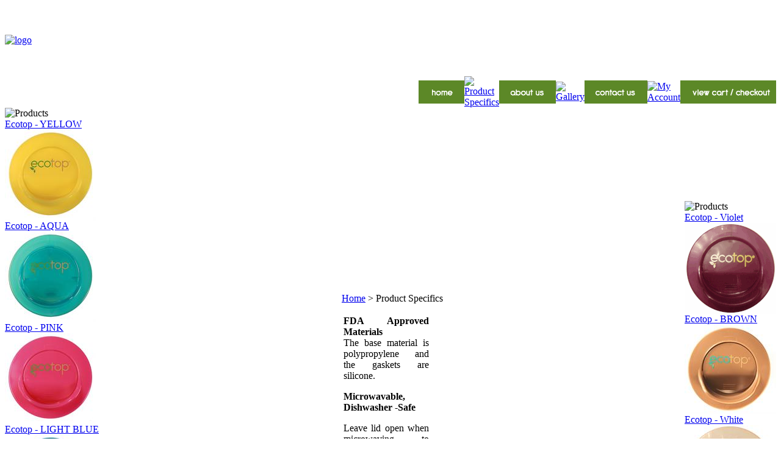

--- FILE ---
content_type: text/html; charset=utf-8
request_url: http://ecotopusa.com/productspecifics.aspx
body_size: 10477
content:


<!DOCTYPE html PUBLIC "-//W3C//DTD XHTML 1.0 Transitional//EN" "http://www.w3.org/TR/xhtml1/DTD/xhtml1-transitional.dtd">

<html xmlns="http://www.w3.org/1999/xhtml" lang="en">
<head id="ctl00_headTag"><title>
	Ecotop, LLC | Product Specifics
</title>
    <script type="text/javascript" src="/scripts/jquery-3.5.1.min.js" integrity='sha384-ZvpUoO/+PpLXR1lu4jmpXWu80pZlYUAfxl5NsBMWOEPSjUn/6Z/hRTt8+pR6L4N2' crossorigin='anonymous'></script>
    <script type="text/javascript" src="/scripts/jquery-ui-1.13.0.min.js" integrity='sha384-GH7wmqAxDa43XGS89eXGbziWEki6l/Smy1U+dAI7ZbxlrLsmal+hLlTMqoPIIg1V' crossorigin='anonymous'></script>
    <script type="text/javascript" src="/scripts/json2.js" integrity='sha384-rY3wIRyRmLeQV74T/sN7A3vmSdmaUvjIIzs0Z0cxcwXDHrUumbS3B3u18KlipZ2i' crossorigin='anonymous'></script>
    <script type="text/javascript" src="/scripts/jstorage.js" integrity='sha384-oC7ifurXSiCOGfj0Uy8BEQzbYTql7TzwHA8cE+mQY4skImVU0TX2RYBBKdXDs5cp' crossorigin='anonymous'></script>

    <link type="text/css" rel="stylesheet" href="/custom.css.aspx?theme=90&amp;1309" /><link rel="image_src" href="http://ecotopusa.com/themes/default-1/images/layout/site_logo.gif" /><link rel="stylesheet" type="text/css" href="/scripts/jQueryUiStyles/jquery-ui.min.css" /><meta name="description" content="Our Ecotop fits on your cup or glass or tumbler or coffee mug.  Ecotop reduces spills. Your coffee mug is now a travel cup or travel mug. Elderly men or women can carry their drink cup without spilling. Use on boats, at home, in the car or truck. Save energy heating drinks.  Reduce use of disposable bottles. Good for the environment.  Reuse cups instead of disposable bottles. Green and eco-friendly. Ecological. Economical." /><meta name="keywords" content="mug cup top lid cover ceramic mug travel mug cup" /><meta property="og:description" content="Our Ecotop fits on your cup or glass or tumbler or coffee mug.  Ecotop reduces spills. Your coffee mug is now a travel cup or travel mug. Elderly men or women can carry their drink cup without spilling. Use on boats, at home, in the car or truck. Save energy heating drinks.  Reduce use of disposable bottles. Good for the environment.  Reuse cups instead of disposable bottles. Green and eco-friendly. Ecological. Economical." /><meta property="og:image" content="http://ecotopusa.com/themes/default-1/images/layout/site_logo.gif" /><meta property="og:title" content="Ecotop - Turn your favorite coffee mug into a Travel Mug with Ecotop - Powered by Network Solutions." /><meta property="og:site_name" content="Ecotop - Turn your favorite coffee mug into a Travel Mug with Ecotop" /><meta property="og:url" content="http://ecotopusa.com/" /><link rel="canonical" href="http://ecotopusa.com/productspecifics.aspx" />
    <script type="text/javascript" src="/scripts/storefront.js" integrity='sha384-wZ3DIKW9ZSoCKqJd55/BNLEcz3mgQhgMwHCw/jwN8k3RG+Hr9bq6e6m10w1YVJqQ' crossorigin='anonymous'></script>
    <script type="text/javascript" src="/scripts/storefront.ie10.js" integrity='sha384-9qRZorpiHcWTyPYogrGSXMS7WL+BQqd4f8L1TM8QShlm70sVe2mrRGcdOVqWssZ2' crossorigin='anonymous'></script>
    <script type="text/javascript" src="/scripts/jquery.producthistory.js" integrity='sha384-mGvZy9PlgY3eQGscCu2QBJCfNYGTuq65xdGE0VNdMv45A6y3R+TxUjF5aIZ+uLx3' crossorigin='anonymous'></script>
    <meta http-equiv="content-type" content="text/html; charset=utf-8" /><meta http-equiv="content-language" content="en-us" /></head>

<body id="ctl00_bodyTag" class="content-page-type productspecifics-page">

    <form name="aspnetForm" method="post" action="./productspecifics.aspx" id="aspnetForm">
<div>
<input type="hidden" name="__VIEWSTATE" id="__VIEWSTATE" value="vaZXJW82cMVLFXNN56sx18xQBzJlwsUCBye9ACp/[base64]/s7901GlH3KSIwFQi0tyrr8J318OeGWy0R1mfGNTD7zaxUziUA1baJs+uWe9ZzF9Sd08O4ByR/MPcIV5pMJZUugE7LfYYguciEmj/hiA86w/VjJf6Wi7xUkoC3cq3QsOXAgTK9EHc5VNAdPwLJuY8oGYGRscH1k/Ue+T6Wlvpqq4duFfGKnLj6Ut8Wt3t6aQJi+ZXuJAPdw4+ZcPVB8WXztp/Q1Cp5pbThbRz2CVwLyyz2KKWFI10hrz7K3vlew/BUGP5snu0CdGnUmJ+xb8McG3hwKbkMuFVX1i8c0dOiYEo9XT+pTBbzVwShpDGvQlfULul3frPQZ7K/hr8YICsD4ZVdrC2Br7uIFuM/2g=" />
</div>

<div>

	<input type="hidden" name="__VIEWSTATEGENERATOR" id="__VIEWSTATEGENERATOR" value="7D3C113B" />
	<input type="hidden" name="__EVENTTARGET" id="__EVENTTARGET" value="" />
	<input type="hidden" name="__EVENTARGUMENT" id="__EVENTARGUMENT" value="" />
	<input type="hidden" name="__EVENTVALIDATION" id="__EVENTVALIDATION" value="jrhbPeG2f68EsnxDLy1gnkSYlEP6BpGFvc0LlMp4sIFkXxsmCTD1YRAw6oWMo4+viGxFRGUuOuP/Mq+5g3FHMDHuN8PwnIbRSLaFihEofWx2a3qOHYClfD9xbCwiO1FICXIvt4NcB6HvDrPiuPh9HQ==" />
</div>
        

        

        

        <div id="wrapper">
            <table id="ctl00_container" class="page-container" cellspacing="0" cellpadding="0" border="0" style="border-collapse:collapse;">
	<tr id="ctl00_header">
		<td id="ctl00_headerContent" class="page-header"><table cellspacing="0" cellpadding="0" width="100%" class="page-header-content">
  
  
  
  <tbody>
    
    
    
    <tr>
      
      
      
      <td height="117" width="260" class="header-logo"><a href="/" title="Return Home">
          
          
          
          <img src="/themes/default-1/images/layout/site_logo.gif" alt="logo" /></a>
      
      
      
      </td>
      
      
      
      <td width="540" class="header-bg"><br />
        
        
        
        
      
      
      
      </td>
    
    
    
    </tr>
    
    
    
    <tr>
      
      
      
      <td colspan="2">
        
        
        
        <table cellspacing="0" cellpadding="0" width="100%" class="topnav">
          
          
          
          <tbody>
            
            
            
            <tr>
              
              
              
              <td width="100%"><br />
                
                
                
                
              
              
              
              </td>
              
              
              
              <td width="5%"><a href="/index.aspx" title="Home">
                  
                  
                  
                  <img border="0px" align="" alt="" src="/images/top_nav_btn_home.gif" /></a><br />
                
                
                
                
              
              
              
              </td>
              
              
              
              <td width="16%"><a href="/productspecifics.aspx" title="Product Specifics">
                  
                  
                  
                  <img src="/themes/default-1/images/layout/mod_head_mail_rt.gif" alt="Product Specifics" /></a>
              
              
              
              </td>
              
              
              
              <td width="7%"><a href="/about-us.aspx" title="About Us">
                  
                  
                  
                  <img border="0px" align="" src="/images/top_nav_btn_about.gif" alt="" /></a><br />
                
                
                
                
              
              
              
              </td>
              
              
              
              <td width="7%"><a href="/gallery.aspx" title="About Us">
                  
                  
                  
                  <img height="38" width="72" src="/themes/default-1/images/layout/no_image.gif" alt="Gallery" /></a>
              
              
              
              </td>
              
              
              
              <td width="7%"><a href="/contact-us.aspx" title="Contact Us">
                  
                  
                  
                  <img border="0px" align="" alt="" src="/images/top_nav_btn_contact.gif" /></a><br />
                
                
                
                
              
              
              
              </td>
              
              
              
              <td width="7%"><a href="/account.aspx" title="My Account">
                  
                  
                  
                  <img height="38" width="85" src="/themes/default-1/images/buttons/top_nav_btn_account.gif" alt="My Account" /></a>
              
              
              
              </td>
              
              
              
              <td width="15%"><a title="View Cart and Checkout" href="/cart.aspx">
                  
                  
                  
                  <img border="0px" align="" src="/images/top_nav_btn_chkout.gif" alt="" /></a><br />
                
                
                
                
              
              
              
              </td>
            
            
            
            </tr>
          
          
          
          </tbody>
        
        
        
        </table>
      
      
      
      </td>
    
    
    
    </tr>
  
  
  
  </tbody>



</table></td>
	</tr><tr id="ctl00_body" class="page-body">
		<td id="ctl00_bodyContent" class="page-body-content">
                        <div role="main">
                            <table id="ctl00_columns" class="page-body-columns" cellspacing="0" cellpadding="0" border="0" style="border-collapse:collapse;">
			<tr>
				<td id="ctl00_leftColumn" class="page-column-left"><table border="0" cellpadding="0" cellspacing="0" class="module product-list-module" style="width:100%;">
					<tr>
						<td class="module-header"><img src="/themes/default-1/images/layout/mod_head_featured_lt.gif" alt="Products" style="border-width:0px;" /></td>
					</tr><tr>
						<td class="module-body">
      
  <div class="featured-products-item"><a href="ecotop_1pack_yellow.aspx">Ecotop - YELLOW</a><div class="featured-products-item-img"><a href="ecotop_1pack_yellow.aspx"><img alt="Ecotop - YELLOW" src="/images/products/thumb/ecotopyellowlogohires.jpg" border="0" /></a></div></div><div class="featured-products-item"><a href="ecotop_1pack_aqua.aspx">Ecotop - AQUA</a><div class="featured-products-item-img"><a href="ecotop_1pack_aqua.aspx"><img alt="Ecotop - AQUA" src="/images/products/thumb/ecotopaqualogohires.jpg" border="0" /></a></div></div><div class="featured-products-item"><a href="ecotop_1pack_clear-2.aspx">Ecotop - PINK</a><div class="featured-products-item-img"><a href="ecotop_1pack_clear-2.aspx"><img alt="Ecotop - PINK" src="/images/products/thumb/ecotoppinklogohires.jpg" border="0" /></a></div></div><div class="featured-products-item"><a href="ecotop_1pack_light_blue.aspx">Ecotop - LIGHT BLUE</a><div class="featured-products-item-img"><a href="ecotop_1pack_light_blue.aspx"><img alt="Ecotop - LIGHT BLUE" src="/images/products/thumb/ecotoplightbluelogohires.1.jpg" border="0" /></a></div></div><div class="featured-products-item"><a href="ecotop_1pack_natural.aspx">Ecotop - NATURAL translucent</a><div class="featured-products-item-img"><a href="ecotop_1pack_natural.aspx"><img alt="Ecotop - NATURAL translucent" src="/images/products/thumb/ecotopnaturallogohires.jpg" border="0" /></a></div></div><div class="featured-products-item"><a href="ecotop_1pack_red.aspx">Ecotop - ORANGE</a><div class="featured-products-item-img"><a href="ecotop_1pack_red.aspx"><img alt="Ecotop - ORANGE" src="/images/products/thumb/ecotoporangelogohires.jpg" border="0" /></a></div></div><div class="featured-products-item"><a href="ecotop_1pack_white.aspx">Ecotop - BLACK</a><div class="featured-products-item-img"><a href="ecotop_1pack_white.aspx"><img alt="Ecotop - BLACK" src="/images/products/thumb/ecotopblacklogohires.jpg" border="0" /></a></div></div><div class="featured-products-item"><a href="ecotop_1pack_light_green.aspx">Ecotop - Neon Green</a><div class="featured-products-item-img"><a href="ecotop_1pack_light_green.aspx"><img alt="Ecotop - Neon Green" src="/images/products/thumb/ecotoplightgreenlogohires.jpg" border="0" /></a></div></div><div class="featured-products-item"><a href="ecotop_1pack_red-2.aspx">Ecotop - RED (Translucent)</a><div class="featured-products-item-img"><a href="ecotop_1pack_red-2.aspx"><img alt="Ecotop - RED (Translucent)" src="/images/products/thumb/ecotopredlogohires.1.jpg" border="0" /></a></div></div> 	 
  
</td>
					</tr>
				</table>

<table border="0" cellpadding="0" cellspacing="0" class="module login-module" style="width:100%;">
					<tr>
						<td class="module-header"><img src="/themes/default-1/images/layout/mod_head_login_lt.gif" alt="Account Login" style="border-width:0px;" /></td>
					</tr><tr>
						<td class="module-body">

  <table border="0" cellpadding="0" cellspacing="0" class="mod-body " style="width:100%;">
							<tr>
								<td class="mod-body-tl"></td><td class="mod-body-tp"></td><td class="mod-body-tr"></td>
							</tr><tr>
								<td class="mod-body-lt"></td><td class="mod-body-body">
					 
	
		  <div id="ctl00_ctl04_lvDisplay_pnlLogin" onkeypress="javascript:return WebForm_FireDefaultButton(event, &#39;ctl00_ctl04_lvDisplay_imbGo&#39;)">
									
		    <table cellpadding="0" cellspacing="0" style="table-layout:fixed; width:100%">
		      <tr>
						<td>
							<label for="ctl00_ctl04_lvDisplay_txtUsername" id="ctl00_ctl04_lvDisplay_lblUsername" class="label">Email Address:</label>
							<input name="ctl00$ctl04$lvDisplay$txtUsername" type="text" maxlength="255" id="ctl00_ctl04_lvDisplay_txtUsername" class="textbox login-module-user" />
						</td>
		      </tr>
		      <tr>
						<td>
							<label for="ctl00_ctl04_lvDisplay_txtPassword" id="ctl00_ctl04_lvDisplay_lblPassword" class="label">Password:</label>
				
							
									<div id="password-message"><small>You will be prompted to enter your password on the next page</small></div>
								
						</td>
		      </tr>
		    </table>
				<div style="margin: 10px 0;">
					
				</div>
				
				<div style="text-align:right;margin-top:7px;">
					<input type="image" name="ctl00$ctl04$lvDisplay$imbGo" id="ctl00_ctl04_lvDisplay_imbGo" src="/themes/default-1/images/buttons/mod_btn_signin.gif" alt="login" style="border-width:0px;" /><br />
					<a id="ctl00_ctl04_lvDisplay_hypCreate" href="register.aspx">Create an account</a><br />
					<a id="ctl00_ctl04_lvDisplay_hypForgot" href="send-password.aspx">Forgot Password?</a>
				</div>
		  
								</div>
		
  		  
  </td><td class="mod-body-rt"></td>
							</tr><tr>
								<td class="mod-body-bl"></td><td class="mod-body-bt"></td><td class="mod-body-br"></td>
							</tr>
						</table> 

</td>
					</tr>
				</table>
<table border="0" cellpadding="0" cellspacing="0" class="module login-module" style="width:100%;">
					<tr>

					</tr><tr>
						<td class="module-body">
  <table border="0" cellpadding="0" cellspacing="0" class="mod-body " style="width:100%;">
							<tr>
								<td class="mod-body-tl"></td><td class="mod-body-tp"></td><td class="mod-body-tr"></td>
							</tr><tr>
								<td class="mod-body-lt"></td><td class="mod-body-body">
     <div id="ctl00_ctl05_pnlFacebookModule">
									
     <div><script src='//connect.facebook.net/en_US/all.js#xfbml=1' type='text/javascript'></script><fb:like href='http://ecotopusa.com/productspecifics.aspx?metaType=grl' id='fbModuleButton' action='like' layout='box_count' colorscheme='light' font='arial'></fb:like></div>
								</div>
  </td><td class="mod-body-rt"></td>
							</tr><tr>
								<td class="mod-body-bl"></td><td class="mod-body-bt"></td><td class="mod-body-br"></td>
							</tr>
						</table> 
</td>
					</tr>
				</table><table border="0" cellpadding="0" cellspacing="0" class="module cart-module" style="width:100%;">
					<tr>
						<td class="module-header"><img src="/themes/default-1/images/layout/mod_head_cart_lt.gif" alt="Shopping Cart" style="border-width:0px;" /></td>
					</tr><tr>
						<td class="module-body">
	<table border="0" cellpadding="0" cellspacing="0" class="mod-body cart-module-cart" style="width:100%;">
							<tr>
								<td class="mod-body-tl"></td><td class="mod-body-tp"></td><td class="mod-body-tr"></td>
							</tr><tr>
								<td class="mod-body-lt"></td><td class="mod-body-body">
		
				<div style="text-align: center; font-weight: bold;">
					Your cart is empty.</div>
			
	</td><td class="mod-body-rt"></td>
							</tr><tr>
								<td class="mod-body-bl"></td><td class="mod-body-bt"></td><td class="mod-body-br"></td>
							</tr>
						</table>
	
	
</td>
					</tr>
				</table>
</td><td id="ctl00_centerColumn" class="page-column-center"><div id="ctl00_breadcrumb" class="breadcrumb">
					
                                            <span id="ctl00_breadcrumbContent"><span><a href="/">Home</a></span><span>&#160;&gt;&#160;</span><span>Product Specifics</span></span>
                                        
				</div>

  <table border="0" cellpadding="0" cellspacing="0" class="content " style="width:100%;">
					<tr class="content-top-row">
						<td class="content-tl"></td><td class="content-tp"></td><td class="content-tr"></td>
					</tr><tr class="content-body-row">
						<td class="content-lt"></td><td class="content-body">    
  
	<div id="ctl00_pageContent_htmlContent">
							<!--
[if gte mso 9]><xml><w:WordDocument><w:View>Normal</w:View><w:Zoom>0</w:Zoom><w:TrackMoves/><w:TrackFormatting/><w:PunctuationKerning/><w:ValidateAgainstSchemas/><w:SaveIfXMLInvalid>false</w:SaveIfXMLInvalid><w:IgnoreMixedContent>false</w:IgnoreMixedContent><w:AlwaysShowPlaceholderText>false</w:AlwaysShowPlaceholderText><w:DoNotPromoteQF/><w:LidThemeOther>EN-US</w:LidThemeOther><w:LidThemeAsian>X-NONE</w:LidThemeAsian><w:LidThemeComplexScript>X-NONE</w:LidThemeComplexScript><w:Compatibility><w:BreakWrappedTables/><w:SnapToGridInCell/><w:WrapTextWithPunct/><w:UseAsianBreakRules/><w:DontGrowAutofit/><w:SplitPgBreakAndParaMark/><w:EnableOpenTypeKerning/><w:DontFlipMirrorIndents/><w:OverrideTableStyleHps/></w:Compatibility><m:mathPr><m:mathFont m:val="Cambria Math"/><m:brkBin m:val="before"/><m:brkBinSub m:val="&#45;-"/><m:smallFrac m:val="off"/><m:dispDef/><m:lMargin m:val="0"/><m:rMargin m:val="0"/><m:defJc m:val="centerGroup"/><m:wrapIndent m:val="1440"/><m:intLim m:val="subSup"/><m:naryLim m:val="undOvr"/></m:mathPr></w:WordDocument></xml><![endif]
--> <!--
[if gte mso 9]><xml><w:LatentStyles DefLockedState="false" DefUnhideWhenUsed="true" DefSemiHidden="true" DefQFormat="false" DefPriority="99" LatentStyleCount="267"><w:LsdException Locked="false" Priority="0" SemiHidden="false" UnhideWhenUsed="false" QFormat="true" Name="Normal"/><w:LsdException Locked="false" Priority="9" SemiHidden="false" UnhideWhenUsed="false" QFormat="true" Name="heading 1"/><w:LsdException Locked="false" Priority="9" QFormat="true" Name="heading 2"/><w:LsdException Locked="false" Priority="9" QFormat="true" Name="heading 3"/><w:LsdException Locked="false" Priority="9" QFormat="true" Name="heading 4"/><w:LsdException Locked="false" Priority="9" QFormat="true" Name="heading 5"/><w:LsdException Locked="false" Priority="9" QFormat="true" Name="heading 6"/><w:LsdException Locked="false" Priority="9" QFormat="true" Name="heading 7"/><w:LsdException Locked="false" Priority="9" QFormat="true" Name="heading 8"/><w:LsdException Locked="false" Priority="9" QFormat="true" Name="heading 9"/><w:LsdException Locked="false" Priority="39" Name="toc 1"/><w:LsdException Locked="false" Priority="39" Name="toc 2"/><w:LsdException Locked="false" Priority="39" Name="toc 3"/><w:LsdException Locked="false" Priority="39" Name="toc 4"/><w:LsdException Locked="false" Priority="39" Name="toc 5"/><w:LsdException Locked="false" Priority="39" Name="toc 6"/><w:LsdException Locked="false" Priority="39" Name="toc 7"/><w:LsdException Locked="false" Priority="39" Name="toc 8"/><w:LsdException Locked="false" Priority="39" Name="toc 9"/><w:LsdException Locked="false" Priority="35" QFormat="true" Name="caption"/><w:LsdException Locked="false" Priority="10" SemiHidden="false" UnhideWhenUsed="false" QFormat="true" Name="Title"/><w:LsdException Locked="false" Priority="1" Name="Default Paragraph Font"/><w:LsdException Locked="false" Priority="11" SemiHidden="false" UnhideWhenUsed="false" QFormat="true" Name="Subtitle"/><w:LsdException Locked="false" Priority="22" SemiHidden="false" UnhideWhenUsed="false" QFormat="true" Name="Strong"/><w:LsdException Locked="false" Priority="20" SemiHidden="false" UnhideWhenUsed="false" QFormat="true" Name="Emphasis"/><w:LsdException Locked="false" Priority="59" SemiHidden="false" UnhideWhenUsed="false" Name="Table Grid"/><w:LsdException Locked="false" UnhideWhenUsed="false" Name="Placeholder Text"/><w:LsdException Locked="false" Priority="1" SemiHidden="false" UnhideWhenUsed="false" QFormat="true" Name="No Spacing"/><w:LsdException Locked="false" Priority="60" SemiHidden="false" UnhideWhenUsed="false" Name="Light Shading"/><w:LsdException Locked="false" Priority="61" SemiHidden="false" UnhideWhenUsed="false" Name="Light List"/><w:LsdException Locked="false" Priority="62" SemiHidden="false" UnhideWhenUsed="false" Name="Light Grid"/><w:LsdException Locked="false" Priority="63" SemiHidden="false" UnhideWhenUsed="false" Name="Medium Shading 1"/><w:LsdException Locked="false" Priority="64" SemiHidden="false" UnhideWhenUsed="false" Name="Medium Shading 2"/><w:LsdException Locked="false" Priority="65" SemiHidden="false" UnhideWhenUsed="false" Name="Medium List 1"/><w:LsdException Locked="false" Priority="66" SemiHidden="false" UnhideWhenUsed="false" Name="Medium List 2"/><w:LsdException Locked="false" Priority="67" SemiHidden="false" UnhideWhenUsed="false" Name="Medium Grid 1"/><w:LsdException Locked="false" Priority="68" SemiHidden="false" UnhideWhenUsed="false" Name="Medium Grid 2"/><w:LsdException Locked="false" Priority="69" SemiHidden="false" UnhideWhenUsed="false" Name="Medium Grid 3"/><w:LsdException Locked="false" Priority="70" SemiHidden="false" UnhideWhenUsed="false" Name="Dark List"/><w:LsdException Locked="false" Priority="71" SemiHidden="false" UnhideWhenUsed="false" Name="Colorful Shading"/><w:LsdException Locked="false" Priority="72" SemiHidden="false" UnhideWhenUsed="false" Name="Colorful List"/><w:LsdException Locked="false" Priority="73" SemiHidden="false" UnhideWhenUsed="false" Name="Colorful Grid"/><w:LsdException Locked="false" Priority="60" SemiHidden="false" UnhideWhenUsed="false" Name="Light Shading Accent 1"/><w:LsdException Locked="false" Priority="61" SemiHidden="false" UnhideWhenUsed="false" Name="Light List Accent 1"/><w:LsdException Locked="false" Priority="62" SemiHidden="false" UnhideWhenUsed="false" Name="Light Grid Accent 1"/><w:LsdException Locked="false" Priority="63" SemiHidden="false" UnhideWhenUsed="false" Name="Medium Shading 1 Accent 1"/><w:LsdException Locked="false" Priority="64" SemiHidden="false" UnhideWhenUsed="false" Name="Medium Shading 2 Accent 1"/><w:LsdException Locked="false" Priority="65" SemiHidden="false" UnhideWhenUsed="false" Name="Medium List 1 Accent 1"/><w:LsdException Locked="false" UnhideWhenUsed="false" Name="Revision"/><w:LsdException Locked="false" Priority="34" SemiHidden="false" UnhideWhenUsed="false" QFormat="true" Name="List Paragraph"/><w:LsdException Locked="false" Priority="29" SemiHidden="false" UnhideWhenUsed="false" QFormat="true" Name="Quote"/><w:LsdException Locked="false" Priority="30" SemiHidden="false" UnhideWhenUsed="false" QFormat="true" Name="Intense Quote"/><w:LsdException Locked="false" Priority="66" SemiHidden="false" UnhideWhenUsed="false" Name="Medium List 2 Accent 1"/><w:LsdException Locked="false" Priority="67" SemiHidden="false" UnhideWhenUsed="false" Name="Medium Grid 1 Accent 1"/><w:LsdException Locked="false" Priority="68" SemiHidden="false" UnhideWhenUsed="false" Name="Medium Grid 2 Accent 1"/><w:LsdException Locked="false" Priority="69" SemiHidden="false" UnhideWhenUsed="false" Name="Medium Grid 3 Accent 1"/><w:LsdException Locked="false" Priority="70" SemiHidden="false" UnhideWhenUsed="false" Name="Dark List Accent 1"/><w:LsdException Locked="false" Priority="71" SemiHidden="false" UnhideWhenUsed="false" Name="Colorful Shading Accent 1"/><w:LsdException Locked="false" Priority="72" SemiHidden="false" UnhideWhenUsed="false" Name="Colorful List Accent 1"/><w:LsdException Locked="false" Priority="73" SemiHidden="false" UnhideWhenUsed="false" Name="Colorful Grid Accent 1"/><w:LsdException Locked="false" Priority="60" SemiHidden="false" UnhideWhenUsed="false" Name="Light Shading Accent 2"/><w:LsdException Locked="false" Priority="61" SemiHidden="false" UnhideWhenUsed="false" Name="Light List Accent 2"/><w:LsdException Locked="false" Priority="62" SemiHidden="false" UnhideWhenUsed="false" Name="Light Grid Accent 2"/><w:LsdException Locked="false" Priority="63" SemiHidden="false" UnhideWhenUsed="false" Name="Medium Shading 1 Accent 2"/><w:LsdException Locked="false" Priority="64" SemiHidden="false" UnhideWhenUsed="false" Name="Medium Shading 2 Accent 2"/><w:LsdException Locked="false" Priority="65" SemiHidden="false" UnhideWhenUsed="false" Name="Medium List 1 Accent 2"/><w:LsdException Locked="false" Priority="66" SemiHidden="false" UnhideWhenUsed="false" Name="Medium List 2 Accent 2"/><w:LsdException Locked="false" Priority="67" SemiHidden="false" UnhideWhenUsed="false" Name="Medium Grid 1 Accent 2"/><w:LsdException Locked="false" Priority="68" SemiHidden="false" UnhideWhenUsed="false" Name="Medium Grid 2 Accent 2"/><w:LsdException Locked="false" Priority="69" SemiHidden="false" UnhideWhenUsed="false" Name="Medium Grid 3 Accent 2"/><w:LsdException Locked="false" Priority="70" SemiHidden="false" UnhideWhenUsed="false" Name="Dark List Accent 2"/><w:LsdException Locked="false" Priority="71" SemiHidden="false" UnhideWhenUsed="false" Name="Colorful Shading Accent 2"/><w:LsdException Locked="false" Priority="72" SemiHidden="false" UnhideWhenUsed="false" Name="Colorful List Accent 2"/><w:LsdException Locked="false" Priority="73" SemiHidden="false" UnhideWhenUsed="false" Name="Colorful Grid Accent 2"/><w:LsdException Locked="false" Priority="60" SemiHidden="false" UnhideWhenUsed="false" Name="Light Shading Accent 3"/><w:LsdException Locked="false" Priority="61" SemiHidden="false" UnhideWhenUsed="false" Name="Light List Accent 3"/><w:LsdException Locked="false" Priority="62" SemiHidden="false" UnhideWhenUsed="false" Name="Light Grid Accent 3"/><w:LsdException Locked="false" Priority="63" SemiHidden="false" UnhideWhenUsed="false" Name="Medium Shading 1 Accent 3"/><w:LsdException Locked="false" Priority="64" SemiHidden="false" UnhideWhenUsed="false" Name="Medium Shading 2 Accent 3"/><w:LsdException Locked="false" Priority="65" SemiHidden="false" UnhideWhenUsed="false" Name="Medium List 1 Accent 3"/><w:LsdException Locked="false" Priority="66" SemiHidden="false" UnhideWhenUsed="false" Name="Medium List 2 Accent 3"/><w:LsdException Locked="false" Priority="67" SemiHidden="false" UnhideWhenUsed="false" Name="Medium Grid 1 Accent 3"/><w:LsdException Locked="false" Priority="68" SemiHidden="false" UnhideWhenUsed="false" Name="Medium Grid 2 Accent 3"/><w:LsdException Locked="false" Priority="69" SemiHidden="false" UnhideWhenUsed="false" Name="Medium Grid 3 Accent 3"/><w:LsdException Locked="false" Priority="70" SemiHidden="false" UnhideWhenUsed="false" Name="Dark List Accent 3"/><w:LsdException Locked="false" Priority="71" SemiHidden="false" UnhideWhenUsed="false" Name="Colorful Shading Accent 3"/><w:LsdException Locked="false" Priority="72" SemiHidden="false" UnhideWhenUsed="false" Name="Colorful List Accent 3"/><w:LsdException Locked="false" Priority="73" SemiHidden="false" UnhideWhenUsed="false" Name="Colorful Grid Accent 3"/><w:LsdException Locked="false" Priority="60" SemiHidden="false" UnhideWhenUsed="false" Name="Light Shading Accent 4"/><w:LsdException Locked="false" Priority="61" SemiHidden="false" UnhideWhenUsed="false" Name="Light List Accent 4"/><w:LsdException Locked="false" Priority="62" SemiHidden="false" UnhideWhenUsed="false" Name="Light Grid Accent 4"/><w:LsdException Locked="false" Priority="63" SemiHidden="false" UnhideWhenUsed="false" Name="Medium Shading 1 Accent 4"/><w:LsdException Locked="false" Priority="64" SemiHidden="false" UnhideWhenUsed="false" Name="Medium Shading 2 Accent 4"/><w:LsdException Locked="false" Priority="65" SemiHidden="false" UnhideWhenUsed="false" Name="Medium List 1 Accent 4"/><w:LsdException Locked="false" Priority="66" SemiHidden="false" UnhideWhenUsed="false" Name="Medium List 2 Accent 4"/><w:LsdException Locked="false" Priority="67" SemiHidden="false" UnhideWhenUsed="false" Name="Medium Grid 1 Accent 4"/><w:LsdException Locked="false" Priority="68" SemiHidden="false" UnhideWhenUsed="false" Name="Medium Grid 2 Accent 4"/><w:LsdException Locked="false" Priority="69" SemiHidden="false" UnhideWhenUsed="false" Name="Medium Grid 3 Accent 4"/><w:LsdException Locked="false" Priority="70" SemiHidden="false" UnhideWhenUsed="false" Name="Dark List Accent 4"/><w:LsdException Locked="false" Priority="71" SemiHidden="false" UnhideWhenUsed="false" Name="Colorful Shading Accent 4"/><w:LsdException Locked="false" Priority="72" SemiHidden="false" UnhideWhenUsed="false" Name="Colorful List Accent 4"/><w:LsdException Locked="false" Priority="73" SemiHidden="false" UnhideWhenUsed="false" Name="Colorful Grid Accent 4"/><w:LsdException Locked="false" Priority="60" SemiHidden="false" UnhideWhenUsed="false" Name="Light Shading Accent 5"/><w:LsdException Locked="false" Priority="61" SemiHidden="false" UnhideWhenUsed="false" Name="Light List Accent 5"/><w:LsdException Locked="false" Priority="62" SemiHidden="false" UnhideWhenUsed="false" Name="Light Grid Accent 5"/><w:LsdException Locked="false" Priority="63" SemiHidden="false" UnhideWhenUsed="false" Name="Medium Shading 1 Accent 5"/><w:LsdException Locked="false" Priority="64" SemiHidden="false" UnhideWhenUsed="false" Name="Medium Shading 2 Accent 5"/><w:LsdException Locked="false" Priority="65" SemiHidden="false" UnhideWhenUsed="false" Name="Medium List 1 Accent 5"/><w:LsdException Locked="false" Priority="66" SemiHidden="false" UnhideWhenUsed="false" Name="Medium List 2 Accent 5"/><w:LsdException Locked="false" Priority="67" SemiHidden="false" UnhideWhenUsed="false" Name="Medium Grid 1 Accent 5"/><w:LsdException Locked="false" Priority="68" SemiHidden="false" UnhideWhenUsed="false" Name="Medium Grid 2 Accent 5"/><w:LsdException Locked="false" Priority="69" SemiHidden="false" UnhideWhenUsed="false" Name="Medium Grid 3 Accent 5"/><w:LsdException Locked="false" Priority="70" SemiHidden="false" UnhideWhenUsed="false" Name="Dark List Accent 5"/><w:LsdException Locked="false" Priority="71" SemiHidden="false" UnhideWhenUsed="false" Name="Colorful Shading Accent 5"/><w:LsdException Locked="false" Priority="72" SemiHidden="false" UnhideWhenUsed="false" Name="Colorful List Accent 5"/><w:LsdException Locked="false" Priority="73" SemiHidden="false" UnhideWhenUsed="false" Name="Colorful Grid Accent 5"/><w:LsdException Locked="false" Priority="60" SemiHidden="false" UnhideWhenUsed="false" Name="Light Shading Accent 6"/><w:LsdException Locked="false" Priority="61" SemiHidden="false" UnhideWhenUsed="false" Name="Light List Accent 6"/><w:LsdException Locked="false" Priority="62" SemiHidden="false" UnhideWhenUsed="false" Name="Light Grid Accent 6"/><w:LsdException Locked="false" Priority="63" SemiHidden="false" UnhideWhenUsed="false" Name="Medium Shading 1 Accent 6"/><w:LsdException Locked="false" Priority="64" SemiHidden="false" UnhideWhenUsed="false" Name="Medium Shading 2 Accent 6"/><w:LsdException Locked="false" Priority="65" SemiHidden="false" UnhideWhenUsed="false" Name="Medium List 1 Accent 6"/><w:LsdException Locked="false" Priority="66" SemiHidden="false" UnhideWhenUsed="false" Name="Medium List 2 Accent 6"/><w:LsdException Locked="false" Priority="67" SemiHidden="false" UnhideWhenUsed="false" Name="Medium Grid 1 Accent 6"/><w:LsdException Locked="false" Priority="68" SemiHidden="false" UnhideWhenUsed="false" Name="Medium Grid 2 Accent 6"/><w:LsdException Locked="false" Priority="69" SemiHidden="false" UnhideWhenUsed="false" Name="Medium Grid 3 Accent 6"/><w:LsdException Locked="false" Priority="70" SemiHidden="false" UnhideWhenUsed="false" Name="Dark List Accent 6"/><w:LsdException Locked="false" Priority="71" SemiHidden="false" UnhideWhenUsed="false" Name="Colorful Shading Accent 6"/><w:LsdException Locked="false" Priority="72" SemiHidden="false" UnhideWhenUsed="false" Name="Colorful List Accent 6"/><w:LsdException Locked="false" Priority="73" SemiHidden="false" UnhideWhenUsed="false" Name="Colorful Grid Accent 6"/><w:LsdException Locked="false" Priority="19" SemiHidden="false" UnhideWhenUsed="false" QFormat="true" Name="Subtle Emphasis"/><w:LsdException Locked="false" Priority="21" SemiHidden="false" UnhideWhenUsed="false" QFormat="true" Name="Intense Emphasis"/><w:LsdException Locked="false" Priority="31" SemiHidden="false" UnhideWhenUsed="false" QFormat="true" Name="Subtle Reference"/><w:LsdException Locked="false" Priority="32" SemiHidden="false" UnhideWhenUsed="false" QFormat="true" Name="Intense Reference"/><w:LsdException Locked="false" Priority="33" SemiHidden="false" UnhideWhenUsed="false" QFormat="true" Name="Book Title"/><w:LsdException Locked="false" Priority="37" Name="Bibliography"/><w:LsdException Locked="false" Priority="39" QFormat="true" Name="TOC Heading"/></w:LatentStyles></xml><![endif]
--> <!--
[if gte mso 10]><style> /* Style Definitions */ table.MsoNormalTable {mso-style-name:"Table Normal"; mso-tstyle-rowband-size:0; mso-tstyle-colband-size:0; mso-style-noshow:yes; mso-style-priority:99; mso-style-parent:""; mso-padding-alt:0in 5.4pt 0in 5.4pt; mso-para-margin-top:0in; mso-para-margin-right:0in; mso-para-margin-bottom:10.0pt; mso-para-margin-left:0in; mso-pagination:widow-orphan; font-size:11.0pt; font-family:"Calibri","sans-serif"; mso-ascii-font-family:Calibri; mso-ascii-theme-font:minor-latin; mso-hansi-font-family:Calibri; mso-hansi-theme-font:minor-latin; mso-bidi-font-family:"Times New Roman"; mso-bidi-theme-font:minor-bidi;} </style><![endif]
-->
<table>
<tbody>
<tr>
<td>
<p class="MsoNormal" style="text-align: justify;"><b>FDA Approved Materials<br /></b>The base material is polypropylene and the gaskets are silicone.</p>
<p class="MsoNormal" style="text-align: justify;"><b>Microwavable,<span>&nbsp; </span>Dishwasher -Safe</b></p>
<p class="MsoNormal" style="text-align: justify;">Leave lid open when microwaving to prevent pressure buildup.</p>
<p class="MsoNormal" style="text-align: justify;"><b>Installation/Removal</b></p>
<p class="MsoNormal" style="text-align: justify;">Easy to install, simply press Ecotop down onto your container for a firm fit and remove by pressing upwards from outer edge. Leave lid open for ease of installation.</p>
<p class="MsoNormal" style="text-align: justify;"><b>Returns</b></p>
<p class="MsoNormal" style="text-align: justify;"><b><span></span></b>We offer a no-charge product exchange if you are not satisfied with the performance of your Ecotop.&nbsp; Please send your Ecotop to our business address along with a return address.&nbsp;You pay the shipping to us and we send a replacement Ecotop to you via the US Postal Service!</p>
<p class="MsoNormal" style="text-align: justify;"><b>Use Caution</b></p>
<p class="MsoNormal" style="text-align: justify;">Product manufactured with low thermal-conductivity materials, but as with any hot beverage always remember to use caution. Do not fill container to top, leave room to prevent overflow when placing top on container.<span>&nbsp; <br /> </span></p>
</td>
<td>&nbsp;&nbsp;</td>
<td><img border="0px" alt="" src="https://03454db.netsolstores.com/images/gasket-open.jpg" /><br /> <br /> <img border="0px" align="" src="https://03454db.netsolstores.com/images/frontfull.jpg" alt="" /></td>
</tr>
</tbody>
</table>
						</div>	
    
  </td><td class="content-rt"></td>
					</tr><tr class="content-bottom-row">
						<td class="content-bl"></td><td class="content-bt"></td><td class="content-br"></td>
					</tr>
				</table>  
    
</td><td id="ctl00_rightColumn" class="page-column-right"><table border="0" cellpadding="0" cellspacing="0" class="module product-list-module" style="width:100%;">
					<tr>
						<td class="module-header"><img src="/themes/default-1/images/layout/mod_head_featured_rt.gif" alt="Products" style="border-width:0px;" /></td>
					</tr><tr>
						<td class="module-body">
      
  <div class="featured-products-item"><a href="ecotop_1pack_white-2.aspx">Ecotop - Violet</a><div class="featured-products-item-img"><a href="ecotop_1pack_white-2.aspx"><img alt="Ecotop - Violet" src="/images/products/thumb/violet.gif" border="0" /></a></div></div><div class="featured-products-item"><a href="ecotop_1pack_brown.aspx">Ecotop - BROWN</a><div class="featured-products-item-img"><a href="ecotop_1pack_brown.aspx"><img alt="Ecotop - BROWN" src="/images/products/thumb/IMG_7280.1.jpg" border="0" /></a></div></div><div class="featured-products-item"><a href="ecotop_1pack_clear-2-1-1.aspx">Ecotop - White</a><div class="featured-products-item-img"><a href="ecotop_1pack_clear-2-1-1.aspx" title="White Ecotop"><img alt="White Ecotop" src="/images/products/thumb/white.jpg" border="0" /></a></div></div><div class="featured-products-item"><a href="ecotop_1pack_raspberry-2.aspx">Ecotop - DARK GREEN</a><div class="featured-products-item-img"><a href="ecotop_1pack_raspberry-2.aspx"><img alt="Ecotop - DARK GREEN" src="/images/products/thumb/IMG_7279.1.jpg" border="0" /></a></div></div><div class="featured-products-item"><a href="ecotop_1pack_clear-2-1.aspx">Ecotop - PEARL</a><div class="featured-products-item-img"><a href="ecotop_1pack_clear-2-1.aspx"><img alt="Ecotop - PEARL" src="/images/products/thumb/IMG_7277.jpg" border="0" /></a></div></div><div class="featured-products-item"><a href="ecotop_1pack_red-3.aspx">Ecotop - SLATE</a><div class="featured-products-item-img"><a href="ecotop_1pack_red-3.aspx"><img alt="Ecotop - SLATE" src="/images/products/thumb/IMG_7281.jpg" border="0" /></a></div></div><div class="featured-products-item"><a href="ecotop_1pack_tan.aspx">Ecotop - Navy Blue</a><div class="featured-products-item-img"><a href="ecotop_1pack_tan.aspx" title="Navy Blue Ecotop"><img alt="Navy Blue" src="/images/products/thumb/navyblue.jpg" border="0" /></a></div></div> 	 
  
</td>
					</tr>
				</table>

<div style="text-align: center;"><span class="Apple-style-span" style="font-family: 'Comic Sans MS'; "><b><span style="font-size: 14pt; " class="Apple-style-span">VIEW ALL OF OUR PRODUCTS!</span></b></span></div>

<div style="text-align: center;"><span style="font-family: 'Comic Sans MS'; " class="Apple-style-span"><b><span style="font-size: 14pt; " class="Apple-style-span">CLICK BELOW</span></b></span><br />
  
  <br />
  
  
  
  

<script src="/scripts/CategoryTree.js"></script>


  <ul class="module-list cat-nav">
    <li data-catId="cat-1" data-catImg-path="/images/categories/eco7.jpg"><a href="/ecotop_products.aspx">ECOTOP PRODUCTS</a></li>	  
  </ul>  

</div>
</td>
			</tr>
		</table>
                        </div>
                    </td>
	</tr><tr id="ctl00_footer" class="page-footer">
		<td id="ctl00_footerContent" class="page-footer-content"><table cellspacing="0" cellpadding="0" width="100%">
  
  
  <tbody>
    
    
    <tr>
      
      
      <td class="footer-nav"><a href="/">Home</a> | <a href="/productspecifics.aspx">Product Specifics</a> | <a href="/about-us.aspx">About Us</a> | <a href="/gallery.aspx">Gallery</a> | <a href="/contact-us.aspx">Contact Us</a> | <a href="/account.aspx">My Account</a> | <a href="/shipping-policy.aspx">Shipping Policy</a> | <a href="/return-policy.aspx">Return Policy</a> | <a href="/privacy-policy.aspx">Privacy Policy</a> | <a href="/sitemap.aspx">Sitemap</a> | <a href="/help.aspx">Cart Help</a>
      
      
      </td>
    
    
    </tr>
    
    
    <tr>
      
      
      <td class="footer-copy"> © 2026 Ecotop - Turn your favorite coffee mug into a Travel Mug with Ecotop
      
      
      </td>
    
    
    </tr>
  
  
  </tbody>


</table></td>
	</tr>
</table>
        </div>

        <script type="text/javascript" src="http://www.google-analytics.com/ga.js"></script><script type='text/javascript'>
				var pageTracker = _gat._getTracker('UA-25174754-1');
				pageTracker._initData();
				pageTracker._trackPageview();
			</script>

    
<script type="text/javascript">
//<![CDATA[
var theForm = document.forms['aspnetForm'];
if (!theForm) {
    theForm = document.aspnetForm;
}
function __doPostBack(eventTarget, eventArgument) {
    if (!theForm.onsubmit || (theForm.onsubmit() != false)) {
        theForm.__EVENTTARGET.value = eventTarget;
        theForm.__EVENTARGUMENT.value = eventArgument;
        theForm.submit();
    }
}
//]]>
</script>


<script src="/WebResource.axd?d=pynGkmcFUV13He1Qd6_TZAG0REM8qqEBAHCZinHsmTftbBz8ARFqQG4SmTbTGQGNsxByiuhhp7M8BL__qlDclA2&amp;t=638259264720000000" type="text/javascript"></script>
</form>

    <script type="text/javascript" src="/scripts/defaultButtons.js" integrity='sha384-5ZmqjTEQUUwIAD4afcuMOcaT73hnTZAqZ8ksDHNW0EuVqgG36Nk3P85EzmMhqoVG' crossorigin='anonymous'></script>
</body>
</html>
